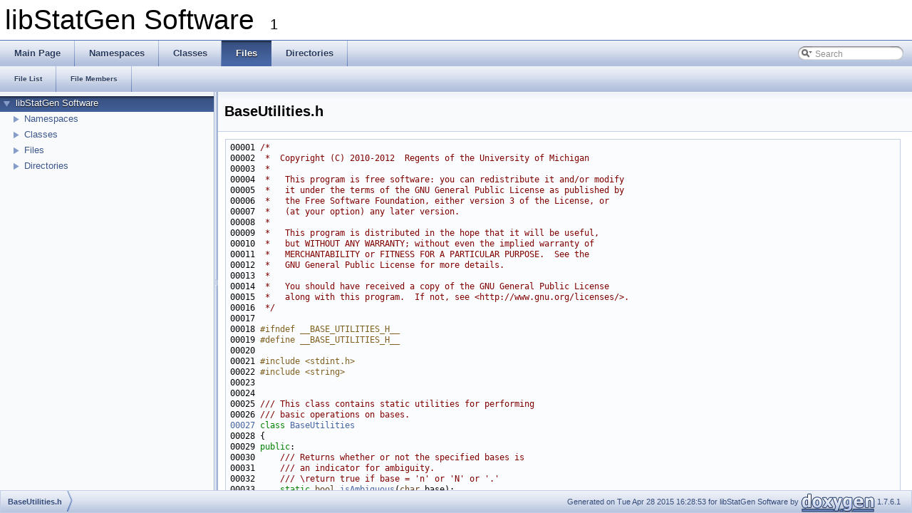

--- FILE ---
content_type: text/html
request_url: http://csg.sph.umich.edu/mktrost/doxygen/current/BaseUtilities_8h_source.html
body_size: 3328
content:
<!DOCTYPE html PUBLIC "-//W3C//DTD XHTML 1.0 Transitional//EN" "http://www.w3.org/TR/xhtml1/DTD/xhtml1-transitional.dtd">
<html xmlns="http://www.w3.org/1999/xhtml">
<head>
<meta http-equiv="Content-Type" content="text/xhtml;charset=UTF-8"/>
<meta http-equiv="X-UA-Compatible" content="IE=9"/>
<title>libStatGen Software: general/BaseUtilities.h Source File</title>

<link href="tabs.css" rel="stylesheet" type="text/css"/>
<link href="doxygen.css" rel="stylesheet" type="text/css" />
<link href="navtree.css" rel="stylesheet" type="text/css"/>
<script type="text/javascript" src="jquery.js"></script>
<script type="text/javascript" src="resize.js"></script>
<script type="text/javascript" src="navtree.js"></script>
<script type="text/javascript">
  $(document).ready(initResizable);
</script>
<link href="search/search.css" rel="stylesheet" type="text/css"/>
<script type="text/javascript" src="search/search.js"></script>
<script type="text/javascript">
  $(document).ready(function() { searchBox.OnSelectItem(0); });
</script>

</head>
<body>
<div id="top"><!-- do not remove this div! -->


<div id="titlearea">
<table cellspacing="0" cellpadding="0">
 <tbody>
 <tr style="height: 56px;">
  
  
  <td style="padding-left: 0.5em;">
   <div id="projectname">libStatGen Software
   &#160;<span id="projectnumber">1</span>
   </div>
   
  </td>
  
  
  
 </tr>
 </tbody>
</table>
</div>

<!-- Generated by Doxygen 1.7.6.1 -->
<script type="text/javascript">
var searchBox = new SearchBox("searchBox", "search",false,'Search');
</script>
  <div id="navrow1" class="tabs">
    <ul class="tablist">
      <li><a href="index.html"><span>Main&#160;Page</span></a></li>
      <li><a href="namespaces.html"><span>Namespaces</span></a></li>
      <li><a href="annotated.html"><span>Classes</span></a></li>
      <li class="current"><a href="files.html"><span>Files</span></a></li>
      <li><a href="dirs.html"><span>Directories</span></a></li>
      <li>
        <div id="MSearchBox" class="MSearchBoxInactive">
        <span class="left">
          <img id="MSearchSelect" src="search/mag_sel.png"
               onmouseover="return searchBox.OnSearchSelectShow()"
               onmouseout="return searchBox.OnSearchSelectHide()"
               alt=""/>
          <input type="text" id="MSearchField" value="Search" accesskey="S"
               onfocus="searchBox.OnSearchFieldFocus(true)" 
               onblur="searchBox.OnSearchFieldFocus(false)" 
               onkeyup="searchBox.OnSearchFieldChange(event)"/>
          </span><span class="right">
            <a id="MSearchClose" href="javascript:searchBox.CloseResultsWindow()"><img id="MSearchCloseImg" border="0" src="search/close.png" alt=""/></a>
          </span>
        </div>
      </li>
    </ul>
  </div>
  <div id="navrow2" class="tabs2">
    <ul class="tablist">
      <li><a href="files.html"><span>File&#160;List</span></a></li>
      <li><a href="globals.html"><span>File&#160;Members</span></a></li>
    </ul>
  </div>
</div>
<div id="side-nav" class="ui-resizable side-nav-resizable">
  <div id="nav-tree">
    <div id="nav-tree-contents">
    </div>
  </div>
  <div id="splitbar" style="-moz-user-select:none;" 
       class="ui-resizable-handle">
  </div>
</div>
<script type="text/javascript">
  initNavTree('BaseUtilities_8h.html','');
</script>
<div id="doc-content">
<div class="header">
  <div class="headertitle">
<div class="title">BaseUtilities.h</div>  </div>
</div><!--header-->
<div class="contents">
<div class="fragment"><pre class="fragment"><a name="l00001"></a>00001 <span class="comment">/*</span>
<a name="l00002"></a>00002 <span class="comment"> *  Copyright (C) 2010-2012  Regents of the University of Michigan</span>
<a name="l00003"></a>00003 <span class="comment"> *</span>
<a name="l00004"></a>00004 <span class="comment"> *   This program is free software: you can redistribute it and/or modify</span>
<a name="l00005"></a>00005 <span class="comment"> *   it under the terms of the GNU General Public License as published by</span>
<a name="l00006"></a>00006 <span class="comment"> *   the Free Software Foundation, either version 3 of the License, or</span>
<a name="l00007"></a>00007 <span class="comment"> *   (at your option) any later version.</span>
<a name="l00008"></a>00008 <span class="comment"> *</span>
<a name="l00009"></a>00009 <span class="comment"> *   This program is distributed in the hope that it will be useful,</span>
<a name="l00010"></a>00010 <span class="comment"> *   but WITHOUT ANY WARRANTY; without even the implied warranty of</span>
<a name="l00011"></a>00011 <span class="comment"> *   MERCHANTABILITY or FITNESS FOR A PARTICULAR PURPOSE.  See the</span>
<a name="l00012"></a>00012 <span class="comment"> *   GNU General Public License for more details.</span>
<a name="l00013"></a>00013 <span class="comment"> *</span>
<a name="l00014"></a>00014 <span class="comment"> *   You should have received a copy of the GNU General Public License</span>
<a name="l00015"></a>00015 <span class="comment"> *   along with this program.  If not, see &lt;http://www.gnu.org/licenses/&gt;.</span>
<a name="l00016"></a>00016 <span class="comment"> */</span>
<a name="l00017"></a>00017 
<a name="l00018"></a>00018 <span class="preprocessor">#ifndef __BASE_UTILITIES_H__</span>
<a name="l00019"></a>00019 <span class="preprocessor"></span><span class="preprocessor">#define __BASE_UTILITIES_H__</span>
<a name="l00020"></a>00020 <span class="preprocessor"></span>
<a name="l00021"></a>00021 <span class="preprocessor">#include &lt;stdint.h&gt;</span>
<a name="l00022"></a>00022 <span class="preprocessor">#include &lt;string&gt;</span>
<a name="l00023"></a>00023 
<a name="l00024"></a>00024 <span class="comment"></span>
<a name="l00025"></a>00025 <span class="comment">/// This class contains static utilities for performing</span>
<a name="l00026"></a>00026 <span class="comment">/// basic operations on bases.</span>
<a name="l00027"></a><a class="code" href="classBaseUtilities.html">00027</a> <span class="comment"></span><span class="keyword">class </span><a class="code" href="classBaseUtilities.html" title="This class contains static utilities for performing basic operations on bases.">BaseUtilities</a>
<a name="l00028"></a>00028 {
<a name="l00029"></a>00029 <span class="keyword">public</span>:<span class="comment"></span>
<a name="l00030"></a>00030 <span class="comment">    /// Returns whether or not the specified bases is</span>
<a name="l00031"></a>00031 <span class="comment">    /// an indicator for ambiguity.</span>
<a name="l00032"></a>00032 <span class="comment">    /// \return true if base = &#39;n&#39; or &#39;N&#39; or &#39;.&#39;</span>
<a name="l00033"></a>00033 <span class="comment"></span>    <span class="keyword">static</span> <span class="keywordtype">bool</span> <a class="code" href="classBaseUtilities.html#a24e14a4558ed5187106a9d3caf0dc4e1" title="Returns whether or not the specified bases is an indicator for ambiguity.">isAmbiguous</a>(<span class="keywordtype">char</span> base);
<a name="l00034"></a>00034 <span class="comment"></span>
<a name="l00035"></a>00035 <span class="comment">    /// Returns whether or not two bases are equal (case insensitive),</span>
<a name="l00036"></a>00036 <span class="comment">    /// if one of the bases is &#39;=&#39;, the bases are consided</span>
<a name="l00037"></a>00037 <span class="comment">    /// to be equal.</span>
<a name="l00038"></a>00038 <span class="comment"></span>    <span class="keyword">static</span> <span class="keywordtype">bool</span> <a class="code" href="classBaseUtilities.html#a57829b37c179b94a028f390bbfd2903a" title="Returns whether or not two bases are equal (case insensitive), if one of the bases is &#39;=&#39;...">areEqual</a>(<span class="keywordtype">char</span> base1, <span class="keywordtype">char</span> base2);
<a name="l00039"></a>00039 <span class="comment"></span>
<a name="l00040"></a>00040 <span class="comment">    /// Get phred base quality from the specified ascii quality.</span>
<a name="l00041"></a>00041 <span class="comment"></span>    <span class="keyword">static</span> uint8_t <a class="code" href="classBaseUtilities.html#acc0312e82365f82ac8b320b79d383561" title="Get phred base quality from the specified ascii quality.">getPhredBaseQuality</a>(<span class="keywordtype">char</span> charQuality);
<a name="l00042"></a>00042 <span class="comment"></span>
<a name="l00043"></a>00043 <span class="comment">    /// Get ascii quality from the specified phred quality.</span>
<a name="l00044"></a>00044 <span class="comment"></span>    <span class="keyword">static</span> <span class="keywordtype">char</span> <a class="code" href="classBaseUtilities.html#aa13b3b17fc6164440787d4002b6eb0c8" title="Get ascii quality from the specified phred quality.">getAsciiQuality</a>(uint8_t phredQuality);
<a name="l00045"></a>00045 
<a name="l00046"></a>00046     <span class="keyword">static</span> <span class="keywordtype">void</span> reverseComplement(std::string&amp; sequence);
<a name="l00047"></a>00047 <span class="comment"></span>
<a name="l00048"></a>00048 <span class="comment">    /// Character used when the quality is unknown.</span>
<a name="l00049"></a><a class="code" href="classBaseUtilities.html#a267d35a63af5026646a86af5727e02d0">00049</a> <span class="comment"></span>    <span class="keyword">static</span> <span class="keyword">const</span> <span class="keywordtype">char</span> <a class="code" href="classBaseUtilities.html#a267d35a63af5026646a86af5727e02d0" title="Character used when the quality is unknown.">UNKNOWN_QUALITY_CHAR</a> = <span class="charliteral">&#39; &#39;</span>;<span class="comment"></span>
<a name="l00050"></a>00050 <span class="comment">    /// Int value used when the quality is unknown.</span>
<a name="l00051"></a><a class="code" href="classBaseUtilities.html#ab84ac26f7543f4e9af1a9f4b46d4dad0">00051</a> <span class="comment"></span>    <span class="keyword">static</span> <span class="keyword">const</span> uint8_t <a class="code" href="classBaseUtilities.html#ab84ac26f7543f4e9af1a9f4b46d4dad0" title="Int value used when the quality is unknown.">UNKNOWN_QUALITY_INT</a> = 0xFF;
<a name="l00052"></a>00052 };
<a name="l00053"></a>00053 
<a name="l00054"></a>00054 
<a name="l00055"></a>00055 <span class="preprocessor">#endif</span>
</pre></div></div><!-- contents -->
</div>
<!-- window showing the filter options -->
<div id="MSearchSelectWindow"
     onmouseover="return searchBox.OnSearchSelectShow()"
     onmouseout="return searchBox.OnSearchSelectHide()"
     onkeydown="return searchBox.OnSearchSelectKey(event)">
<a class="SelectItem" href="javascript:void(0)" onclick="searchBox.OnSelectItem(0)"><span class="SelectionMark">&#160;</span>All</a><a class="SelectItem" href="javascript:void(0)" onclick="searchBox.OnSelectItem(1)"><span class="SelectionMark">&#160;</span>Classes</a><a class="SelectItem" href="javascript:void(0)" onclick="searchBox.OnSelectItem(2)"><span class="SelectionMark">&#160;</span>Namespaces</a><a class="SelectItem" href="javascript:void(0)" onclick="searchBox.OnSelectItem(3)"><span class="SelectionMark">&#160;</span>Files</a><a class="SelectItem" href="javascript:void(0)" onclick="searchBox.OnSelectItem(4)"><span class="SelectionMark">&#160;</span>Functions</a><a class="SelectItem" href="javascript:void(0)" onclick="searchBox.OnSelectItem(5)"><span class="SelectionMark">&#160;</span>Variables</a><a class="SelectItem" href="javascript:void(0)" onclick="searchBox.OnSelectItem(6)"><span class="SelectionMark">&#160;</span>Typedefs</a><a class="SelectItem" href="javascript:void(0)" onclick="searchBox.OnSelectItem(7)"><span class="SelectionMark">&#160;</span>Enumerations</a><a class="SelectItem" href="javascript:void(0)" onclick="searchBox.OnSelectItem(8)"><span class="SelectionMark">&#160;</span>Enumerator</a><a class="SelectItem" href="javascript:void(0)" onclick="searchBox.OnSelectItem(9)"><span class="SelectionMark">&#160;</span>Friends</a></div>

<!-- iframe showing the search results (closed by default) -->
<div id="MSearchResultsWindow">
<iframe src="javascript:void(0)" frameborder="0" 
        name="MSearchResults" id="MSearchResults">
</iframe>
</div>

  <div id="nav-path" class="navpath">
    <ul>
      <li class="navelem"><b>BaseUtilities.h</b>      </li>

    <li class="footer">Generated on Tue Apr 28 2015 16:28:53 for libStatGen Software by
    <a href="http://www.doxygen.org/index.html">
    <img class="footer" src="doxygen.png" alt="doxygen"/></a> 1.7.6.1 </li>
   </ul>
 </div>


</body>
</html>


--- FILE ---
content_type: text/css
request_url: http://csg.sph.umich.edu/mktrost/doxygen/current/doxygen.css
body_size: 3875
content:
/* The standard CSS for doxygen */

body, table, div, p, dl {
	font-family: Lucida Grande, Verdana, Geneva, Arial, sans-serif;
	font-size: 13px;
	line-height: 1.3;
}

/* @group Heading Levels */

h1 {
	font-size: 150%;
}

.title {
	font-size: 150%;
	font-weight: bold;
	margin: 10px 2px;
}

h2 {
	font-size: 120%;
}

h3 {
	font-size: 100%;
}

dt {
	font-weight: bold;
}

div.multicol {
	-moz-column-gap: 1em;
	-webkit-column-gap: 1em;
	-moz-column-count: 3;
	-webkit-column-count: 3;
}

p.startli, p.startdd, p.starttd {
	margin-top: 2px;
}

p.endli {
	margin-bottom: 0px;
}

p.enddd {
	margin-bottom: 4px;
}

p.endtd {
	margin-bottom: 2px;
}

/* @end */

caption {
	font-weight: bold;
}

span.legend {
        font-size: 70%;
        text-align: center;
}

h3.version {
        font-size: 90%;
        text-align: center;
}

div.qindex, div.navtab{
	background-color: #EBEFF6;
	border: 1px solid #A3B4D7;
	text-align: center;
}

div.qindex, div.navpath {
	width: 100%;
	line-height: 140%;
}

div.navtab {
	margin-right: 15px;
}

/* @group Link Styling */

a {
	color: #3D578C;
	font-weight: normal;
	text-decoration: none;
}

.contents a:visited {
	color: #4665A2;
}

a:hover {
	text-decoration: underline;
}

a.qindex {
	font-weight: bold;
}

a.qindexHL {
	font-weight: bold;
	background-color: #9CAFD4;
	color: #ffffff;
	border: 1px double #869DCA;
}

.contents a.qindexHL:visited {
        color: #ffffff;
}

a.el {
	font-weight: bold;
}

a.elRef {
}

a.code, a.code:visited {
	color: #4665A2; 
}

a.codeRef, a.codeRef:visited {
	color: #4665A2; 
}

/* @end */

dl.el {
	margin-left: -1cm;
}

.fragment {
	font-family: monospace, fixed;
	font-size: 105%;
}

pre.fragment {
	border: 1px solid #C4CFE5;
	background-color: #FBFCFD;
	padding: 4px 6px;
	margin: 4px 8px 4px 2px;
	overflow: auto;
	word-wrap: break-word;
	font-size:  9pt;
	line-height: 125%;
}

div.ah {
	background-color: black;
	font-weight: bold;
	color: #ffffff;
	margin-bottom: 3px;
	margin-top: 3px;
	padding: 0.2em;
	border: solid thin #333;
	border-radius: 0.5em;
	-webkit-border-radius: .5em;
	-moz-border-radius: .5em;
	box-shadow: 2px 2px 3px #999;
	-webkit-box-shadow: 2px 2px 3px #999;
	-moz-box-shadow: rgba(0, 0, 0, 0.15) 2px 2px 2px;
	background-image: -webkit-gradient(linear, left top, left bottom, from(#eee), to(#000),color-stop(0.3, #444));
	background-image: -moz-linear-gradient(center top, #eee 0%, #444 40%, #000);
}

div.groupHeader {
	margin-left: 16px;
	margin-top: 12px;
	font-weight: bold;
}

div.groupText {
	margin-left: 16px;
	font-style: italic;
}

body {
	background-color: white;
	color: black;
        margin: 0;
}

div.contents {
	margin-top: 10px;
	margin-left: 8px;
	margin-right: 8px;
}

td.indexkey {
	background-color: #EBEFF6;
	font-weight: bold;
	border: 1px solid #C4CFE5;
	margin: 2px 0px 2px 0;
	padding: 2px 10px;
        white-space: nowrap;
        vertical-align: top;
}

td.indexvalue {
	background-color: #EBEFF6;
	border: 1px solid #C4CFE5;
	padding: 2px 10px;
	margin: 2px 0px;
}

tr.memlist {
	background-color: #EEF1F7;
}

p.formulaDsp {
	text-align: center;
}

img.formulaDsp {
	
}

img.formulaInl {
	vertical-align: middle;
}

div.center {
	text-align: center;
        margin-top: 0px;
        margin-bottom: 0px;
        padding: 0px;
}

div.center img {
	border: 0px;
}

address.footer {
	text-align: right;
	padding-right: 12px;
}

img.footer {
	border: 0px;
	vertical-align: middle;
}

/* @group Code Colorization */

span.keyword {
	color: #008000
}

span.keywordtype {
	color: #604020
}

span.keywordflow {
	color: #e08000
}

span.comment {
	color: #800000
}

span.preprocessor {
	color: #806020
}

span.stringliteral {
	color: #002080
}

span.charliteral {
	color: #008080
}

span.vhdldigit { 
	color: #ff00ff 
}

span.vhdlchar { 
	color: #000000 
}

span.vhdlkeyword { 
	color: #700070 
}

span.vhdllogic { 
	color: #ff0000 
}

/* @end */

/*
.search {
	color: #003399;
	font-weight: bold;
}

form.search {
	margin-bottom: 0px;
	margin-top: 0px;
}

input.search {
	font-size: 75%;
	color: #000080;
	font-weight: normal;
	background-color: #e8eef2;
}
*/

td.tiny {
	font-size: 75%;
}

.dirtab {
	padding: 4px;
	border-collapse: collapse;
	border: 1px solid #A3B4D7;
}

th.dirtab {
	background: #EBEFF6;
	font-weight: bold;
}

hr {
	height: 0px;
	border: none;
	border-top: 1px solid #4A6AAA;
}

hr.footer {
	height: 1px;
}

/* @group Member Descriptions */

table.memberdecls {
	border-spacing: 0px;
	padding: 0px;
}

.mdescLeft, .mdescRight,
.memItemLeft, .memItemRight,
.memTemplItemLeft, .memTemplItemRight, .memTemplParams {
	background-color: #F9FAFC;
	border: none;
	margin: 4px;
	padding: 1px 0 0 8px;
}

.mdescLeft, .mdescRight {
	padding: 0px 8px 4px 8px;
	color: #555;
}

.memItemLeft, .memItemRight, .memTemplParams {
	border-top: 1px solid #C4CFE5;
}

.memItemLeft, .memTemplItemLeft {
        white-space: nowrap;
}

.memItemRight {
	width: 100%;
}

.memTemplParams {
	color: #4665A2;
        white-space: nowrap;
}

/* @end */

/* @group Member Details */

/* Styles for detailed member documentation */

.memtemplate {
	font-size: 80%;
	color: #4665A2;
	font-weight: normal;
	margin-left: 9px;
}

.memnav {
	background-color: #EBEFF6;
	border: 1px solid #A3B4D7;
	text-align: center;
	margin: 2px;
	margin-right: 15px;
	padding: 2px;
}

.mempage {
	width: 100%;
}

.memitem {
	padding: 0;
	margin-bottom: 10px;
	margin-right: 5px;
}

.memname {
        white-space: nowrap;
        font-weight: bold;
        margin-left: 6px;
}

.memproto, dl.reflist dt {
        border-top: 1px solid #A8B8D9;
        border-left: 1px solid #A8B8D9;
        border-right: 1px solid #A8B8D9;
        padding: 6px 0px 6px 0px;
        color: #253555;
        font-weight: bold;
        text-shadow: 0px 1px 1px rgba(255, 255, 255, 0.9);
        /* opera specific markup */
        box-shadow: 5px 5px 5px rgba(0, 0, 0, 0.15);
        border-top-right-radius: 8px;
        border-top-left-radius: 8px;
        /* firefox specific markup */
        -moz-box-shadow: rgba(0, 0, 0, 0.15) 5px 5px 5px;
        -moz-border-radius-topright: 8px;
        -moz-border-radius-topleft: 8px;
        /* webkit specific markup */
        -webkit-box-shadow: 5px 5px 5px rgba(0, 0, 0, 0.15);
        -webkit-border-top-right-radius: 8px;
        -webkit-border-top-left-radius: 8px;
        background-image:url('nav_f.png');
        background-repeat:repeat-x;
        background-color: #E2E8F2;

}

.memdoc, dl.reflist dd {
        border-bottom: 1px solid #A8B8D9;      
        border-left: 1px solid #A8B8D9;      
        border-right: 1px solid #A8B8D9; 
        padding: 2px 5px;
        background-color: #FBFCFD;
        border-top-width: 0;
        /* opera specific markup */
        border-bottom-left-radius: 8px;
        border-bottom-right-radius: 8px;
        box-shadow: 5px 5px 5px rgba(0, 0, 0, 0.15);
        /* firefox specific markup */
        -moz-border-radius-bottomleft: 8px;
        -moz-border-radius-bottomright: 8px;
        -moz-box-shadow: rgba(0, 0, 0, 0.15) 5px 5px 5px;
        background-image: -moz-linear-gradient(center top, #FFFFFF 0%, #FFFFFF 60%, #F7F8FB 95%, #EEF1F7);
        /* webkit specific markup */
        -webkit-border-bottom-left-radius: 8px;
        -webkit-border-bottom-right-radius: 8px;
        -webkit-box-shadow: 5px 5px 5px rgba(0, 0, 0, 0.15);
        background-image: -webkit-gradient(linear,center top,center bottom,from(#FFFFFF), color-stop(0.6,#FFFFFF), color-stop(0.60,#FFFFFF), color-stop(0.95,#F7F8FB), to(#EEF1F7));
}

dl.reflist dt {
        padding: 5px;
}

dl.reflist dd {
        margin: 0px 0px 10px 0px;
        padding: 5px;
}

.paramkey {
	text-align: right;
}

.paramtype {
	white-space: nowrap;
}

.paramname {
	color: #602020;
	white-space: nowrap;
}
.paramname em {
	font-style: normal;
}

.params, .retval, .exception, .tparams {
        border-spacing: 6px 2px;
}       

.params .paramname, .retval .paramname {
        font-weight: bold;
        vertical-align: top;
}
        
.params .paramtype {
        font-style: italic;
        vertical-align: top;
}       
        
.params .paramdir {
        font-family: "courier new",courier,monospace;
        vertical-align: top;
}




/* @end */

/* @group Directory (tree) */

/* for the tree view */

.ftvtree {
	font-family: sans-serif;
	margin: 0px;
}

/* these are for tree view when used as main index */

.directory {
	font-size: 9pt;
	font-weight: bold;
	margin: 5px;
}

.directory h3 {
	margin: 0px;
	margin-top: 1em;
	font-size: 11pt;
}

/*
The following two styles can be used to replace the root node title
with an image of your choice.  Simply uncomment the next two styles,
specify the name of your image and be sure to set 'height' to the
proper pixel height of your image.
*/

/*
.directory h3.swap {
	height: 61px;
	background-repeat: no-repeat;
	background-image: url("yourimage.gif");
}
.directory h3.swap span {
	display: none;
}
*/

.directory > h3 {
	margin-top: 0;
}

.directory p {
	margin: 0px;
	white-space: nowrap;
}

.directory div {
	display: none;
	margin: 0px;
}

.directory img {
	vertical-align: -30%;
}

/* these are for tree view when not used as main index */

.directory-alt {
	font-size: 100%;
	font-weight: bold;
}

.directory-alt h3 {
	margin: 0px;
	margin-top: 1em;
	font-size: 11pt;
}

.directory-alt > h3 {
	margin-top: 0;
}

.directory-alt p {
	margin: 0px;
	white-space: nowrap;
}

.directory-alt div {
	display: none;
	margin: 0px;
}

.directory-alt img {
	vertical-align: -30%;
}

/* @end */

div.dynheader {
        margin-top: 8px;
}

address {
	font-style: normal;
	color: #2A3D61;
}

table.doxtable {
	border-collapse:collapse;
}

table.doxtable td, table.doxtable th {
	border: 1px solid #2D4068;
	padding: 3px 7px 2px;
}

table.doxtable th {
	background-color: #374F7F;
	color: #FFFFFF;
	font-size: 110%;
	padding-bottom: 4px;
	padding-top: 5px;
	text-align:left;
}

table.fieldtable {
        width: 100%;
        margin-bottom: 10px;
        border: 1px solid #A8B8D9;
        border-spacing: 0px;
        -moz-border-radius: 4px;
        -webkit-border-radius: 4px;
        border-radius: 4px;
        -moz-box-shadow: rgba(0, 0, 0, 0.15) 2px 2px 2px;
        -webkit-box-shadow: 2px 2px 2px rgba(0, 0, 0, 0.15);
        box-shadow: 2px 2px 2px rgba(0, 0, 0, 0.15);
}

.fieldtable td, .fieldtable th {
        padding: 3px 7px 2px;
}

.fieldtable td.fieldtype, .fieldtable td.fieldname {
        white-space: nowrap;
        border-right: 1px solid #A8B8D9;
        border-bottom: 1px solid #A8B8D9;
        vertical-align: top;
}

.fieldtable td.fielddoc {
        border-bottom: 1px solid #A8B8D9;
        width: 100%;
}

.fieldtable tr:last-child td {
        border-bottom: none;
}

.fieldtable th {
        background-image:url('nav_f.png');
        background-repeat:repeat-x;
        background-color: #E2E8F2;
        font-size: 90%;
        color: #253555;
        padding-bottom: 4px;
        padding-top: 5px;
        text-align:left;
        -moz-border-radius-topleft: 4px;
        -moz-border-radius-topright: 4px;
        -webkit-border-top-left-radius: 4px;
        -webkit-border-top-right-radius: 4px;
        border-top-left-radius: 4px;
        border-top-right-radius: 4px;
        border-bottom: 1px solid #A8B8D9;
}


.tabsearch {
	top: 0px;
	left: 10px;
	height: 36px;
	background-image: url('tab_b.png');
	z-index: 101;
	overflow: hidden;
	font-size: 13px;
}

.navpath ul
{
	font-size: 11px;
	background-image:url('tab_b.png');
	background-repeat:repeat-x;
	height:30px;
	line-height:30px;
	color:#8AA0CC;
	border:solid 1px #C2CDE4;
	overflow:hidden;
	margin:0px;
	padding:0px;
}

.navpath li
{
	list-style-type:none;
	float:left;
	padding-left:10px;
	padding-right:15px;
	background-image:url('bc_s.png');
	background-repeat:no-repeat;
	background-position:right;
	color:#364D7C;
}

.navpath li.navelem a
{
	height:32px;
	display:block;
	text-decoration: none;
	outline: none;
}

.navpath li.navelem a:hover
{
	color:#6884BD;
}

.navpath li.footer
{
        list-style-type:none;
        float:right;
        padding-left:10px;
        padding-right:15px;
        background-image:none;
        background-repeat:no-repeat;
        background-position:right;
        color:#364D7C;
        font-size: 8pt;
}


div.summary
{
	float: right;
	font-size: 8pt;
	padding-right: 5px;
	width: 50%;
	text-align: right;
}       

div.summary a
{
	white-space: nowrap;
}

div.ingroups
{
	margin-left: 5px;
	font-size: 8pt;
	padding-left: 5px;
	width: 50%;
	text-align: left;
}

div.ingroups a
{
	white-space: nowrap;
}

div.header
{
        background-image:url('nav_h.png');
        background-repeat:repeat-x;
	background-color: #F9FAFC;
	margin:  0px;
	border-bottom: 1px solid #C4CFE5;
}

div.headertitle
{
	padding: 5px 5px 5px 7px;
}

dl
{
        padding: 0 0 0 10px;
}

dl.note, dl.warning, dl.attention, dl.pre, dl.post, dl.invariant, dl.deprecated, dl.todo, dl.test, dl.bug
{
        border-left:4px solid;
        padding: 0 0 0 6px;
}

dl.note
{
        border-color: #D0C000;
}

dl.warning, dl.attention
{
        border-color: #FF0000;
}

dl.pre, dl.post, dl.invariant
{
        border-color: #00D000;
}

dl.deprecated
{
        border-color: #505050;
}

dl.todo
{
        border-color: #00C0E0;
}

dl.test
{
        border-color: #3030E0;
}

dl.bug
{
        border-color: #C08050;
}

#projectlogo
{
	text-align: center;
	vertical-align: bottom;
	border-collapse: separate;
}
 
#projectlogo img
{ 
	border: 0px none;
}
 
#projectname
{
	font: 300% Tahoma, Arial,sans-serif;
	margin: 0px;
	padding: 2px 0px;
}
    
#projectbrief
{
	font: 120% Tahoma, Arial,sans-serif;
	margin: 0px;
	padding: 0px;
}

#projectnumber
{
	font: 50% Tahoma, Arial,sans-serif;
	margin: 0px;
	padding: 0px;
}

#titlearea
{
	padding: 0px;
	margin: 0px;
	width: 100%;
	border-bottom: 1px solid #5373B4;
}

.image
{
        text-align: center;
}

.dotgraph
{
        text-align: center;
}

.mscgraph
{
        text-align: center;
}

.caption
{
	font-weight: bold;
}

div.zoom
{
	border: 1px solid #90A5CE;
}

dl.citelist {
        margin-bottom:50px;
}

dl.citelist dt {
        color:#334975;
        float:left;
        font-weight:bold;
        margin-right:10px;
        padding:5px;
}

dl.citelist dd {
        margin:2px 0;
        padding:5px 0;
}

@media print
{
  #top { display: none; }
  #side-nav { display: none; }
  #nav-path { display: none; }
  body { overflow:visible; }
  h1, h2, h3, h4, h5, h6 { page-break-after: avoid; }
  .summary { display: none; }
  .memitem { page-break-inside: avoid; }
  #doc-content
  {
    margin-left:0 !important;
    height:auto !important;
    width:auto !important;
    overflow:inherit;
    display:inline;
  }
  pre.fragment
  {
    overflow: visible;
    text-wrap: unrestricted;
    white-space: -moz-pre-wrap; /* Moz */
    white-space: -pre-wrap; /* Opera 4-6 */
    white-space: -o-pre-wrap; /* Opera 7 */
    white-space: pre-wrap; /* CSS3  */
    word-wrap: break-word; /* IE 5.5+ */
  }
}



--- FILE ---
content_type: text/javascript
request_url: http://csg.sph.umich.edu/mktrost/doxygen/current/resize.js
body_size: 885
content:
var cookie_namespace = 'doxygen'; 
var sidenav,navtree,content,header;

function readCookie(cookie) 
{
  var myCookie = cookie_namespace+"_"+cookie+"=";
  if (document.cookie) 
  {
    var index = document.cookie.indexOf(myCookie);
    if (index != -1) 
    {
      var valStart = index + myCookie.length;
      var valEnd = document.cookie.indexOf(";", valStart);
      if (valEnd == -1) 
      {
        valEnd = document.cookie.length;
      }
      var val = document.cookie.substring(valStart, valEnd);
      return val;
    }
  }
  return 0;
}

function writeCookie(cookie, val, expiration) 
{
  if (val==undefined) return;
  if (expiration == null) 
  {
    var date = new Date();
    date.setTime(date.getTime()+(10*365*24*60*60*1000)); // default expiration is one week
    expiration = date.toGMTString();
  }
  document.cookie = cookie_namespace + "_" + cookie + "=" + val + "; expires=" + expiration+"; path=/";
}
 
function resizeWidth() 
{
  var windowWidth = $(window).width() + "px";
  var sidenavWidth = $(sidenav).width();
  content.css({marginLeft:parseInt(sidenavWidth)+6+"px"}); //account for 6px-wide handle-bar
  writeCookie('width',sidenavWidth, null);
}

function restoreWidth(navWidth)
{
  var windowWidth = $(window).width() + "px";
  content.css({marginLeft:parseInt(navWidth)+6+"px"});
  sidenav.css({width:navWidth + "px"});
}

function resizeHeight() 
{
  var headerHeight = header.height();
  var footerHeight = footer.height();
  var windowHeight = $(window).height() - headerHeight - footerHeight;
  content.css({height:windowHeight + "px"});
  navtree.css({height:windowHeight + "px"});
  sidenav.css({height:windowHeight + "px",top: headerHeight+"px"});
}

function initResizable()
{
  header  = $("#top");
  sidenav = $("#side-nav");
  content = $("#doc-content");
  navtree = $("#nav-tree");
  footer  = $("#nav-path");
  $(".side-nav-resizable").resizable({resize: function(e, ui) { resizeWidth(); } });
  $(window).resize(function() { resizeHeight(); });
  var width = readCookie('width');
  if (width) { restoreWidth(width); } else { resizeWidth(); }
  resizeHeight();
  var url = location.href;
  var i=url.indexOf("#");
  if (i>=0) window.location.hash=url.substr(i);
  var _preventDefault = function(evt) { evt.preventDefault(); };
  $("#splitbar").bind("dragstart", _preventDefault).bind("selectstart", _preventDefault);
}




--- FILE ---
content_type: text/javascript
request_url: http://csg.sph.umich.edu/mktrost/doxygen/current/navtree.js
body_size: 2804
content:
var NAVTREE =
[
  [ "libStatGen Software", "index.html", [
    [ "Namespaces", null, [
      [ "Namespace List", "namespaces.html", "namespaces" ],
      [ "Namespace Members", "namespacemembers.html", [
        [ "All", "namespacemembers.html", null ],
        [ "Functions", "namespacemembers_func.html", null ]
      ] ]
    ] ],
    [ "Classes", null, [
      [ "Class List", "annotated.html", "annotated" ],
      [ "Class Index", "classes.html", null ],
      [ "Class Hierarchy", "hierarchy.html", "hierarchy" ],
      [ "Class Members", "functions.html", [
        [ "All", "functions.html", "functions_dup" ],
        [ "Functions", "functions_func.html", "functions_func" ],
        [ "Variables", "functions_vars.html", null ],
        [ "Enumerations", "functions_enum.html", null ],
        [ "Enumerator", "functions_eval.html", null ],
        [ "Related Functions", "functions_rela.html", null ]
      ] ]
    ] ],
    [ "Files", null, [
      [ "File List", "files.html", "files" ],
      [ "File Members", "globals.html", [
        [ "All", "globals.html", null ],
        [ "Functions", "globals_func.html", null ],
        [ "Typedefs", "globals_type.html", null ]
      ] ]
    ] ],
    [ "Directories", "dirs.html", "dirs" ]
  ] ]
];

function getData(varName)
{
  var i = varName.lastIndexOf('/');
  var n = i>=0 ? varName.substring(i+1) : varName;
  return eval(n);
}

function stripPath(uri)
{
  return uri.substring(uri.lastIndexOf('/')+1);
}

function getScript(scriptName,func,show)
{
  var head = document.getElementsByTagName("head")[0]; 
  var script = document.createElement('script');
  script.id = scriptName;
  script.type = 'text/javascript';
  script.onload = func; 
  script.src = scriptName+'.js'; 
  script.onreadystatechange = function() {
    if (script.readyState == 'complete') { func(); if (show) showRoot(); }
  };
  head.appendChild(script); 
}

function createIndent(o,domNode,node,level)
{
  if (node.parentNode && node.parentNode.parentNode)
  {
    createIndent(o,domNode,node.parentNode,level+1);
  }
  var imgNode = document.createElement("img");
  imgNode.width = 16;
  imgNode.height = 22;
  if (level==0 && node.childrenData)
  {
    node.plus_img = imgNode;
    node.expandToggle = document.createElement("a");
    node.expandToggle.href = "javascript:void(0)";
    node.expandToggle.onclick = function() 
    {
      if (node.expanded) 
      {
        $(node.getChildrenUL()).slideUp("fast");
        if (node.isLast)
        {
          node.plus_img.src = node.relpath+"ftv2plastnode.png";
        }
        else
        {
          node.plus_img.src = node.relpath+"ftv2pnode.png";
        }
        node.expanded = false;
      } 
      else 
      {
        expandNode(o, node, false, false);
      }
    }
    node.expandToggle.appendChild(imgNode);
    domNode.appendChild(node.expandToggle);
  }
  else
  {
    domNode.appendChild(imgNode);
  }
  if (level==0)
  {
    if (node.isLast)
    {
      if (node.childrenData)
      {
        imgNode.src = node.relpath+"ftv2plastnode.png";
      }
      else
      {
        imgNode.src = node.relpath+"ftv2lastnode.png";
        domNode.appendChild(imgNode);
      }
    }
    else
    {
      if (node.childrenData)
      {
        imgNode.src = node.relpath+"ftv2pnode.png";
      }
      else
      {
        imgNode.src = node.relpath+"ftv2node.png";
        domNode.appendChild(imgNode);
      }
    }
  }
  else
  {
    if (node.isLast)
    {
      imgNode.src = node.relpath+"ftv2blank.png";
    }
    else
    {
      imgNode.src = node.relpath+"ftv2vertline.png";
    }
  }
  imgNode.border = "0";
}

function newNode(o, po, text, link, childrenData, lastNode)
{
  var node = new Object();
  node.children = Array();
  node.childrenData = childrenData;
  node.depth = po.depth + 1;
  node.relpath = po.relpath;
  node.isLast = lastNode;

  node.li = document.createElement("li");
  po.getChildrenUL().appendChild(node.li);
  node.parentNode = po;

  node.itemDiv = document.createElement("div");
  node.itemDiv.className = "item";

  node.labelSpan = document.createElement("span");
  node.labelSpan.className = "label";

  createIndent(o,node.itemDiv,node,0);
  node.itemDiv.appendChild(node.labelSpan);
  node.li.appendChild(node.itemDiv);

  var a = document.createElement("a");
  node.labelSpan.appendChild(a);
  node.label = document.createTextNode(text);
  node.expanded = false;
  a.appendChild(node.label);
  if (link) 
  {
    a.className = stripPath(link.replace('#',':'));
    if (link.indexOf('#')!=-1)
    {
      var aname = '#'+link.split('#')[1];
      var srcPage = stripPath($(location).attr('pathname'));
      var targetPage = stripPath(link.split('#')[0]);
      a.href = srcPage!=targetPage ? node.relpath+link : '#';
      a.onclick = function(){
        $('.item').removeClass('selected');
        $('.item').removeAttr('id');
        $(a).parent().parent().addClass('selected');
        $(a).parent().parent().attr('id','selected');
        var anchor = $(aname);
        $("#doc-content").animate({
          scrollTop: anchor.position().top +
          $('#doc-content').scrollTop() -
          $('#doc-content').offset().top
        },500,function(){
          window.location.replace(aname);
        });
      };
    }
    else
    {
      a.href = node.relpath+link;
    }
  } 
  else 
  {
    if (childrenData != null) 
    {
      a.className = "nolink";
      a.href = "javascript:void(0)";
      a.onclick = node.expandToggle.onclick;
    }
  }

  node.childrenUL = null;
  node.getChildrenUL = function() 
  {
    if (!node.childrenUL) 
    {
      node.childrenUL = document.createElement("ul");
      node.childrenUL.className = "children_ul";
      node.childrenUL.style.display = "none";
      node.li.appendChild(node.childrenUL);
    }
    return node.childrenUL;
  };

  return node;
}

function showRoot()
{
  var headerHeight = $("#top").height();
  var footerHeight = $("#nav-path").height();
  var windowHeight = $(window).height() - headerHeight - footerHeight;
  (function (){ // retry until we can scroll to the selected item
    try {
      navtree.scrollTo('#selected',0,{offset:-windowHeight/2});
    } catch (err) {
      setTimeout(arguments.callee, 0);
    }
  })();
}

function expandNode(o, node, imm, showRoot)
{
  if (node.childrenData && !node.expanded) 
  {
    if (typeof(node.childrenData)==='string')
    {
      var varName    = node.childrenData;
      getScript(node.relpath+varName,function(){
        node.childrenData = getData(varName);
        expandNode(o, node, imm, showRoot);
      }, showRoot);
    }
    else
    {
      if (!node.childrenVisited) 
      {
        getNode(o, node);
      }
      if (imm)
      {
        $(node.getChildrenUL()).show();
      } 
      else 
      {
        $(node.getChildrenUL()).slideDown("fast");
      }
      if (node.isLast)
      {
        node.plus_img.src = node.relpath+"ftv2mlastnode.png";
      }
      else
      {
        node.plus_img.src = node.relpath+"ftv2mnode.png";
      }
      node.expanded = true;
    }
  }
}

function showNode(o, node, index)
{
  if (node.childrenData && !node.expanded) 
  {
    if (typeof(node.childrenData)==='string')
    {
      var varName    = node.childrenData;
      getScript(node.relpath+varName,function(){
        node.childrenData = getData(varName);
        showNode(o,node,index);
      },true);
    }
    else
    {
      if (!node.childrenVisited) 
      {
        getNode(o, node);
      }
      $(node.getChildrenUL()).show();
      if (node.isLast)
      {
        node.plus_img.src = node.relpath+"ftv2mlastnode.png";
      }
      else
      {
        node.plus_img.src = node.relpath+"ftv2mnode.png";
      }
      node.expanded = true;
      var n = node.children[o.breadcrumbs[index]];
      if (index+1<o.breadcrumbs.length)
      {
        showNode(o,n,index+1);
      }
      else
      {
        if (typeof(n.childrenData)==='string')
        {
          var varName = n.childrenData;
          getScript(n.relpath+varName,function(){
            n.childrenData = getData(varName);
            node.expanded=false;
            showNode(o,node,index); // retry with child node expanded
          },true);
        }
        else
        {
          if (o.toroot=="index.html" || n.childrenData)
          {
            expandNode(o, n, true, true);
          }
          var a;
          if ($(location).attr('hash'))
          {
            var link=stripPath($(location).attr('pathname'))+':'+
                     $(location).attr('hash').substring(1);
            a=$('.item a[class*=\""'+link+'"\"]');
          }
          if (a && a.length)
          {
            a.parent().parent().addClass('selected');
            a.parent().parent().attr('id','selected');
            var anchor = $($(location).attr('hash'));
            var targetDiv = anchor.next();
            $(targetDiv).children('.memproto,.memdoc').
                     effect("highlight", {}, 1500);
          }
          else
          {
            $(n.itemDiv).addClass('selected');
            $(n.itemDiv).attr('id','selected');
          }
        }
      }
    }
  }
}

function getNode(o, po)
{
  po.childrenVisited = true;
  var l = po.childrenData.length-1;
  for (var i in po.childrenData) 
  {
    var nodeData = po.childrenData[i];
    po.children[i] = newNode(o, po, nodeData[0], nodeData[1], nodeData[2],
      i==l);
  }
}

function initNavTree(toroot,relpath)
{
  var o = new Object();
  o.toroot = toroot;
  o.node = new Object();
  o.node.li = document.getElementById("nav-tree-contents");
  o.node.childrenData = NAVTREE;
  o.node.children = new Array();
  o.node.childrenUL = document.createElement("ul");
  o.node.getChildrenUL = function() { return o.node.childrenUL; };
  o.node.li.appendChild(o.node.childrenUL);
  o.node.depth = 0;
  o.node.relpath = relpath;
  o.node.expanded = false;
  o.node.isLast = true;
  o.node.plus_img = document.createElement("img");
  o.node.plus_img.src = relpath+"ftv2pnode.png";
  o.node.plus_img.width = 16;
  o.node.plus_img.height = 22;

  getScript(relpath+"navtreeindex",function(){
    var navTreeIndex = eval('NAVTREEINDEX');
    if (navTreeIndex) {
      o.breadcrumbs = navTreeIndex[toroot];
      if (o.breadcrumbs==null) o.breadcrumbs = navTreeIndex["index.html"];
      o.breadcrumbs.unshift(0);
      showNode(o, o.node, 0);
    }
  },true);

  $(window).bind('hashchange', function(){
     if (window.location.hash && window.location.hash.length>1){
       var anchor = $(window.location.hash);
       var targetDiv = anchor.next();
       $(targetDiv).children('.memproto,.memdoc').effect("highlight",{},1500);
       var docContent = $('#doc-content');
       if (docContent && anchor && anchor[0] && anchor[0].ownerDocument){
         docContent.scrollTop(anchor.position().top+docContent.scrollTop()-docContent.offset().top);
       }
       var a;
       if ($(location).attr('hash')){
         var link=stripPath($(location).attr('pathname'))+':'+
                  $(location).attr('hash').substring(1);
         a=$('.item a[class*=\""'+link+'"\"]');
       }
       if (a && a.length){
         $('.item').removeClass('selected');
         $('.item').removeAttr('id');
         a.parent().parent().addClass('selected');
         a.parent().parent().attr('id','selected');
         var anchor = $($(location).attr('hash'));
         var targetDiv = anchor.next();
         showRoot();
       }
     } else {
       var docContent = $('#doc-content');
       if (docContent){ docContent.scrollTop(0); }
     }
  })

  $(window).load(showRoot);
}



--- FILE ---
content_type: text/javascript
request_url: http://csg.sph.umich.edu/mktrost/doxygen/current/navtreeindex.js
body_size: 2546
content:
var NAVTREEINDEX =
{
"index.html":[],
"namespaces.html":[0,0],
"namespaceSTLUtilities.html":[0,0,0],
"namespacemembers.html":[0,1,0],
"namespacemembers_func.html":[0,1,1],
"annotated.html":[1,0],
"struct____kstring__t.html":[1,0,0],
"classAlleles.html":[1,0,1],
"classAnalyzeClass.html":[1,0,2],
"classBamIndex.html":[1,0,3],
"classBamIndexFileTest.html":[1,0,4],
"classBamInterface.html":[1,0,5],
"structbamRecordStruct.html":[1,0,6],
"classBaseAsciiMap.html":[1,0,7],
"classBaseComposition.html":[1,0,8],
"classBaseCount.html":[1,0,9],
"classbaseQualityConvertor.html":[1,0,10],
"classBaseUtilities.html":[1,0,11],
"classBasicHash.html":[1,0,12],
"structBGZF.html":[1,0,13],
"classIndexBase_1_1Bin.html":[1,0,14],
"classCharBuffer.html":[1,0,15],
"classChromosome.html":[1,0,16],
"structChromosomeInfo.html":[1,0,17],
"classChunk.html":[1,0,18],
"classCigar.html":[1,0,19],
"classCigarHelper.html":[1,0,20],
"classCigarHelperTest.html":[1,0,21],
"structCigar_1_1CigarOperator.html":[1,0,22],
"classCigarRoller.html":[1,0,23],
"classCigarRollerTest.html":[1,0,24],
"classColumnExtras.html":[1,0,25],
"classdefaultPileup.html":[1,0,26],
"classDoubleParameter.html":[1,0,27],
"structemptyGenericHeader.html":[1,0,28],
"classEqualsTest.html":[1,0,29],
"classErrorHandler.html":[1,0,30],
"classFamily.html":[1,0,31],
"classFastQFile.html":[1,0,32],
"classFastQStatus.html":[1,0,33],
"classFileType.html":[1,0,34],
"classFilterTest.html":[1,0,35],
"classFortranFormat.html":[1,0,36],
"classGenericSamInterface.html":[1,0,37],
"classGenomeSequence.html":[1,0,38],
"classgenomeSequenceMmapHeader.html":[1,0,39],
"classGenotypeList.html":[1,0,40],
"structglfEntry.html":[1,0,41],
"classGlfException.html":[1,0,42],
"classGlfFile.html":[1,0,43],
"classGlfFileReader.html":[1,0,44],
"classGlfFileWriter.html":[1,0,45],
"classglfHandler.html":[1,0,46],
"classGlfHeader.html":[1,0,47],
"structglfIndel.html":[1,0,48],
"classGlfRecord.html":[1,0,49],
"classGlfRefSection.html":[1,0,50],
"classGlfStatus.html":[1,0,51],
"classGlobalTestEnvironment.html":[1,0,52],
"classGreedyTupleAligner.html":[1,0,53],
"classGzipHeader.html":[1,0,54],
"classHiddenDouble.html":[1,0,55],
"classHiddenInteger.html":[1,0,56],
"classHiddenString.html":[1,0,57],
"classHiddenSwitch.html":[1,0,58],
"classIFILE__Test.html":[1,0,59],
"classIndexBase.html":[1,0,60],
"classInputFile.html":[1,0,61],
"classIntArray.html":[1,0,62],
"classIntHash.html":[1,0,63],
"classIntParameter.html":[1,0,64],
"structknetFile__s.html":[1,0,65],
"classListParameter.html":[1,0,66],
"classLongCounter.html":[1,0,67],
"classLongHash.html":[1,0,68],
"classLongParamContainer.html":[1,0,69],
"structLongParameterList.html":[1,0,70],
"classLongParameters.html":[1,0,71],
"classMarkerInfo.html":[1,0,72],
"classMatrix.html":[1,0,73],
"structMD5__CTX.html":[1,0,74],
"classMemoryMap.html":[1,0,75],
"classMemoryMapArray.html":[1,0,76],
"classMemoryMapArrayHeader.html":[1,0,77],
"classMemoryMapArrayTest.html":[1,0,78],
"structMemoryMapGenericHeader.html":[1,0,79],
"classMiniDeflate.html":[1,0,80],
"classMockGenomeSequence.html":[1,0,81],
"classmodify.html":[1,0,82],
"classmodifyVar.html":[1,0,83],
"classNonOverlapRegionPos.html":[1,0,84],
"classNonOverlapRegions.html":[1,0,85],
"classNonOverlapRegionsTest.html":[1,0,86],
"structOptionList.html":[1,0,87],
"classPackedArrayTest.html":[1,0,88],
"classPackedRead.html":[1,0,89],
"classPackedSequenceData.html":[1,0,90],
"classPackedVector.html":[1,0,91],
"classParameter.html":[1,0,92],
"classParameterList.html":[1,0,93],
"classPedigree.html":[1,0,94],
"classPedigreeDescription.html":[1,0,95],
"classPedigreeGlobals.html":[1,0,96],
"structPedigreeKey.html":[1,0,97],
"classPerson.html":[1,0,98],
"classPhoneHome.html":[1,0,99],
"classPileup.html":[1,0,100],
"classPileupElement.html":[1,0,101],
"classPileupElementBaseQual.html":[1,0,102],
"classPileupHelper.html":[1,0,103],
"classPosList.html":[1,0,104],
"classQuickIndex.html":[1,0,105],
"classRandom.html":[1,0,106],
"classIndexBase_1_1Reference.html":[1,0,107],
"classReferenceSequenceTest.html":[1,0,108],
"classReusableVector.html":[1,0,109],
"classReusableVectorTest.html":[1,0,110],
"classReusableVectorTestDataType.html":[1,0,111],
"classRunningStat.html":[1,0,112],
"classSamCoordOutput.html":[1,0,113],
"classSamCoordOutputTest.html":[1,0,114],
"classSamFile.html":[1,0,115],
"classSamFileHeader.html":[1,0,116],
"classSamFileReader.html":[1,0,117],
"classSamFileWriter.html":[1,0,118],
"classSamFilter.html":[1,0,119],
"classSamFlag.html":[1,0,120],
"classSamHeaderHD.html":[1,0,121],
"classSamHeaderPG.html":[1,0,122],
"classSamHeaderRecord.html":[1,0,123],
"classSamHeaderRG.html":[1,0,124],
"classSamHeaderSQ.html":[1,0,125],
"classSamHeaderTag.html":[1,0,126],
"classSamHelper.html":[1,0,127],
"classSamInterface.html":[1,0,128],
"classSamQuerySeqWithRef.html":[1,0,129],
"classSamQuerySeqWithRefIter.html":[1,0,130],
"classSamRecord.html":[1,0,131],
"classSamRecordHelper.html":[1,0,132],
"classSamRecordHelperTest.html":[1,0,133],
"classSamRecordPool.html":[1,0,134],
"classSamRecordPoolTest.html":[1,0,135],
"classSamReferenceInfo.html":[1,0,136],
"classSamSingleBaseMatchInfo.html":[1,0,137],
"classSamStatistics.html":[1,0,138],
"classSamTags.html":[1,0,139],
"classSamValidationError.html":[1,0,140],
"classSamValidationErrors.html":[1,0,141],
"classSamValidator.html":[1,0,142],
"classSetParameter.html":[1,0,143],
"classShiftIndelsTest.html":[1,0,144],
"classSmithWaterman.html":[1,0,145],
"classSortedChunkList.html":[1,0,146],
"classStatGenStatus.html":[1,0,147],
"classString.html":[1,0,148],
"classStringAlias.html":[1,0,149],
"classStringArray.html":[1,0,150],
"classStringDoubleHash.html":[1,0,151],
"classStringHash.html":[1,0,152],
"classStringHashBase.html":[1,0,153],
"classStringIntHash.html":[1,0,154],
"classStringIntMap.html":[1,0,155],
"classStringMap.html":[1,0,156],
"classStringParameter.html":[1,0,157],
"classSwitchParameter.html":[1,0,158],
"classTabix.html":[1,0,159],
"classTestPileup.html":[1,0,160],
"classTestPileupElement.html":[1,0,161],
"classTestPosList.html":[1,0,162],
"classTestValidate.html":[1,0,163],
"classTestWrite.html":[1,0,164],
"classTiming.html":[1,0,165],
"classUncompressedFileType.html":[1,0,166],
"classUnitTest.html":[1,0,167],
"classVector.html":[1,0,168],
"classVectorFunc.html":[1,0,169],
"structWeight.html":[1,0,170],
"structSmithWaterman_1_1weight.html":[1,0,171],
"classes.html":[1,1],
"hierarchy.html":[1,2],
"functions.html":[1,3,0],
"functions.html":[1,3,0,0],
"functions_0x62.html":[1,3,0,1],
"functions_0x63.html":[1,3,0,2],
"functions_0x64.html":[1,3,0,3],
"functions_0x65.html":[1,3,0,4],
"functions_0x66.html":[1,3,0,5],
"functions_0x67.html":[1,3,0,6],
"functions_0x68.html":[1,3,0,7],
"functions_0x69.html":[1,3,0,8],
"functions_0x6b.html":[1,3,0,9],
"functions_0x6c.html":[1,3,0,10],
"functions_0x6d.html":[1,3,0,11],
"functions_0x6e.html":[1,3,0,12],
"functions_0x6f.html":[1,3,0,13],
"functions_0x70.html":[1,3,0,14],
"functions_0x71.html":[1,3,0,15],
"functions_0x72.html":[1,3,0,16],
"functions_0x73.html":[1,3,0,17],
"functions_0x74.html":[1,3,0,18],
"functions_0x75.html":[1,3,0,19],
"functions_0x76.html":[1,3,0,20],
"functions_0x77.html":[1,3,0,21],
"functions_0x7e.html":[1,3,0,22],
"functions_func.html":[1,3,1],
"functions_func.html":[1,3,1,0],
"functions_func_0x62.html":[1,3,1,1],
"functions_func_0x63.html":[1,3,1,2],
"functions_func_0x64.html":[1,3,1,3],
"functions_func_0x65.html":[1,3,1,4],
"functions_func_0x66.html":[1,3,1,5],
"functions_func_0x67.html":[1,3,1,6],
"functions_func_0x68.html":[1,3,1,7],
"functions_func_0x69.html":[1,3,1,8],
"functions_func_0x6b.html":[1,3,1,9],
"functions_func_0x6c.html":[1,3,1,10],
"functions_func_0x6d.html":[1,3,1,11],
"functions_func_0x6e.html":[1,3,1,12],
"functions_func_0x6f.html":[1,3,1,13],
"functions_func_0x70.html":[1,3,1,14],
"functions_func_0x72.html":[1,3,1,15],
"functions_func_0x73.html":[1,3,1,16],
"functions_func_0x75.html":[1,3,1,17],
"functions_func_0x76.html":[1,3,1,18],
"functions_func_0x77.html":[1,3,1,19],
"functions_func_0x7e.html":[1,3,1,20],
"functions_vars.html":[1,3,2],
"functions_enum.html":[1,3,3],
"functions_eval.html":[1,3,4],
"functions_rela.html":[1,3,5],
"files.html":[2,0],
"InputFile_8h.html":[2,0,157],
"globals.html":[2,1,0],
"globals_func.html":[2,1,1],
"globals_type.html":[2,1,2],
"dirs.html":[3],
"dir_8ca6c5a82b4f99739b218713ac5c88e2.html":[3,0],
"dir_b9d1a9da4628dda861a010148d5986f6.html":[3,0,0],
"dir_5da31945ac9d64820fdbac668070b224.html":[3,0,0,0],
"dir_007af4f9073f78d3d97bcd681d01fb1d.html":[3,0,0,1],
"dir_875a8969ce553d83ee634b5eee45ad78.html":[3,0,1],
"dir_3a6be61dbbb2e794c356c0fead6b86e2.html":[3,1],
"dir_03419ec565074e7b110de028334810da.html":[3,1,0],
"dir_f4fa486baf3a1ea35495c6d75380cd90.html":[3,2],
"dir_b1dce9d8cb8eab573276e895e0a21152.html":[3,2,0],
"dir_5f2f7e8895f70fd9152dabe191f625a1.html":[3,2,0,0],
"dir_14622ed3126038f20af68387144c5917.html":[3,2,0,1],
"dir_eb83ab1c75daf6a6e7e90f7e38662a74.html":[3,2,0,2],
"dir_88e3a041403005736d5b7230fb0e25b7.html":[3,2,0,3],
"dir_aeda3b64286c3006511220ba5603fc1d.html":[3,2,0,4],
"dir_f50bed2ed22f338111c6adb01fbc820f.html":[3,2,0,5],
"dir_d928d224d73a0af5561959427912c142.html":[3,2,0,6],
"dir_9d56695488a8edfd37d3a80d61c07136.html":[3,2,0,7],
"dir_cd64ec87c6ea9c04e15bdf74c5c13de8.html":[3,2,0,8],
"dir_b6aa9a937e4eeded9517290cb8b0f943.html":[3,2,0,9],
"dir_e051568aed5a48a2126a9fd05ae29e11.html":[3,2,0,10],
"dir_18f395330c132057728ef0c3e9194a1e.html":[3,3],
"dir_8366aa865932cfc4cae810b6ac57de21.html":[3,3,0],
"dir_2571326bcc2f312b57e86dd897ef0713.html":[3,4]
};
